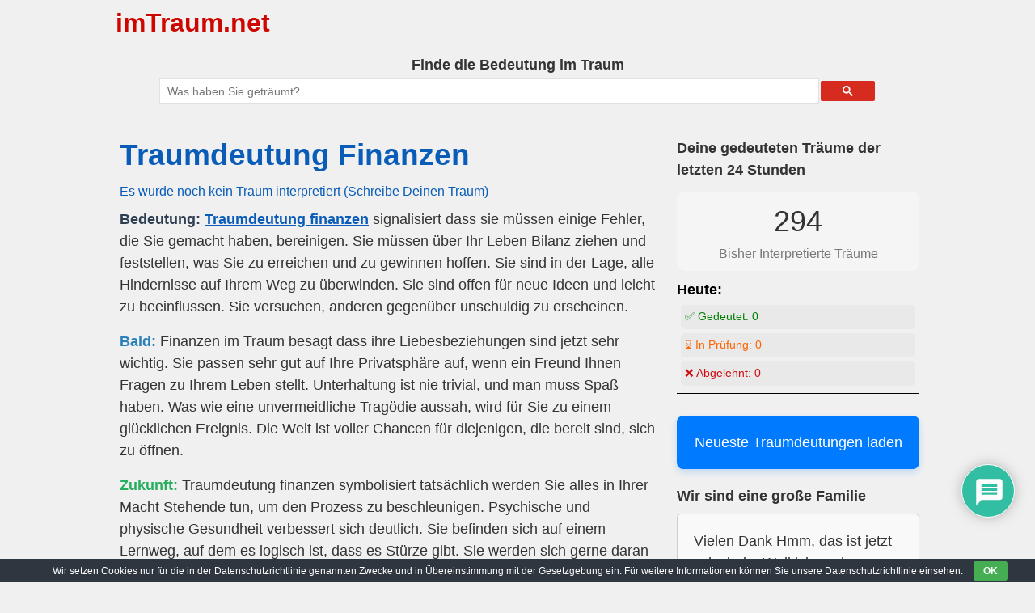

--- FILE ---
content_type: text/html; charset=utf-8
request_url: https://www.google.com/recaptcha/api2/aframe
body_size: 47
content:
<!DOCTYPE HTML><html><head><meta http-equiv="content-type" content="text/html; charset=UTF-8"></head><body><script nonce="KvrBe8xZ8N_sL6fOQiu4sQ">/** Anti-fraud and anti-abuse applications only. See google.com/recaptcha */ try{var clients={'sodar':'https://pagead2.googlesyndication.com/pagead/sodar?'};window.addEventListener("message",function(a){try{if(a.source===window.parent){var b=JSON.parse(a.data);var c=clients[b['id']];if(c){var d=document.createElement('img');d.src=c+b['params']+'&rc='+(localStorage.getItem("rc::a")?sessionStorage.getItem("rc::b"):"");window.document.body.appendChild(d);sessionStorage.setItem("rc::e",parseInt(sessionStorage.getItem("rc::e")||0)+1);localStorage.setItem("rc::h",'1769599233741');}}}catch(b){}});window.parent.postMessage("_grecaptcha_ready", "*");}catch(b){}</script></body></html>